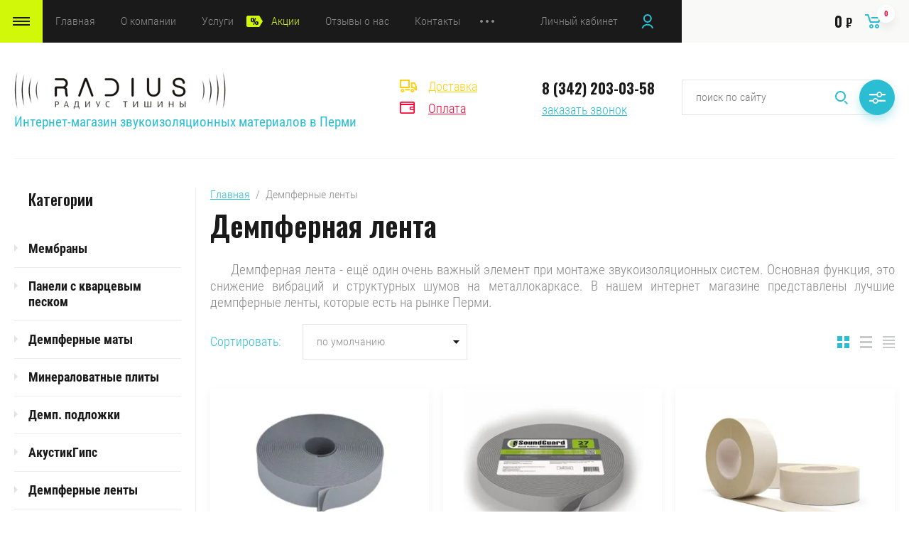

--- FILE ---
content_type: text/css
request_url: https://xn-----dlcbqhbhbeoostcvs5b1d9jc.xn--p1ai/g/templates/shop2/2.87.2/css/global_styles.css
body_size: 224
content:
/*1794*/
@media (min-width: 768px) {
    html body .site_header_in {
        display: flex;
        align-items: center;
    }

    html body .site_header_in .site_header_left.logo_top {
        display: flex;
        flex-direction: column;
    }
}
/*1794 end*/
/*2045*/
button.preorder-btn-js.shop_product_button.type-3.onrequest {
    width: 240px;
    margin-left: 0px;
    padding-left: 60px;
    padding-right: 20px;
}
/*2045 end*/

@media all and (min-width: 1261px){
	body .site_header .top_block_wrapper.fixPanel .menu_top_wr{
		display: block;
	}
}

--- FILE ---
content_type: text/css
request_url: https://xn-----dlcbqhbhbeoostcvs5b1d9jc.xn--p1ai/t/v766/images/css/bdr_addons.scss.css
body_size: 744
content:
.site_header .site_header_in .site_header_left .site_name_wr .site_desc {
  font: 19px 'rbc', Arial, Helvetica, sans-serif; }

.main_edit_block_wrapper .text_bl_wrap .text_bl_pic {
  background-repeat: no-repeat; }

.last_news__header {
  min-height: 60px;
  padding-left: 20px;
  background: #fff;
  box-shadow: 0px 0px 4px rgba(0, 0, 0, 0.26);
  display: flex;
  justify-content: flex-start;
  align-items: center;
  border-radius: 5px 5px 0px 0px;
  overflow: hidden; }
  @media (max-width: 960px) {
    .last_news__header {
      min-height: 50px; } }
  .last_news__title {
    color: #363636;
    flex-grow: 1;
    font-weight: 600;
    font-size: 24px; }
  .last_news__all_news a {
    display: flex;
    align-items: center;
    justify-content: center;
    height: 100%;
    padding: 10px 20px;
    background: #2bbed2;
    text-decoration: none;
    color: #fff;
    transition: all 0.3s ease;
    min-height: 60px;
    box-sizing: border-box; }
    @media (max-width: 960px) {
    .last_news__all_news a {
      min-height: 50px; } }
    .last_news__all_news a:hover {
      opacity: 0.8; }
  .last_news__list {
    display: flex;
    flex-wrap: wrap; }
  .last_news__item {
    width: 25%;
    display: flex;
    flex-direction: column;
    padding: 20px;
    box-sizing: border-box;
    border: 1px solid #ccc; }
  @media (max-width: 768px) {
    .last_news__item {
      width: 33.3%; } }
  @media (max-width: 640px) {
    .last_news__item {
      width: 50%; } }
  @media (max-width: 480px) {
    .last_news__item {
      width: 100%; } }
  .last_news__item_title a {
    text-decoration: none;
    color: #000;
    margin: 5px 0;
    display: block;
    font: 18px 'Oswald', Arial, Helvetica, sans-serif; }
  .last_news__item_date {
    color: #888;
    font-size: 14px;
    margin-bottom: 5px; }
  .last_news__item_image {
    height: 130px; }
  .last_news__item_image img {
    max-width: 100%;
    max-height: 100%; }
  .last_news__item_anonce {
    color: #888;
    font-size: 15px;
    margin-top: 10px; }

[id ^= sandbox_theme_panel] {
  color: #000;
  width: 100px !important;
  font-size: 10px !important;
  right: 0 !important;
  top: auto !important;
  bottom: 0 !important; }


--- FILE ---
content_type: text/javascript
request_url: https://counter.megagroup.ru/beb568553a2ad53a93110bd1e3116974.js?r=&s=1280*720*24&u=https%3A%2F%2Fxn-----dlcbqhbhbeoostcvs5b1d9jc.xn--p1ai%2Fmagazin%2Ffolder%2Fdempfernye-lenty&t=%D0%94%D0%B5%D0%BC%D0%BF%D1%84%D0%B5%D1%80%D0%BD%D1%8B%D0%B5%20%D0%BB%D0%B5%D0%BD%D1%82%D1%8B%20%D0%BA%D1%83%D0%BF%D0%B8%D1%82%D1%8C%20%D0%B2%20%D0%9F%D0%B5%D1%80%D0%BC%D0%B8&fv=0,0&en=1&rld=0&fr=0&callback=_sntnl1766236740904&1766236740904
body_size: 85
content:
//:1
_sntnl1766236740904({date:"Sat, 20 Dec 2025 13:19:00 GMT", res:"1"})